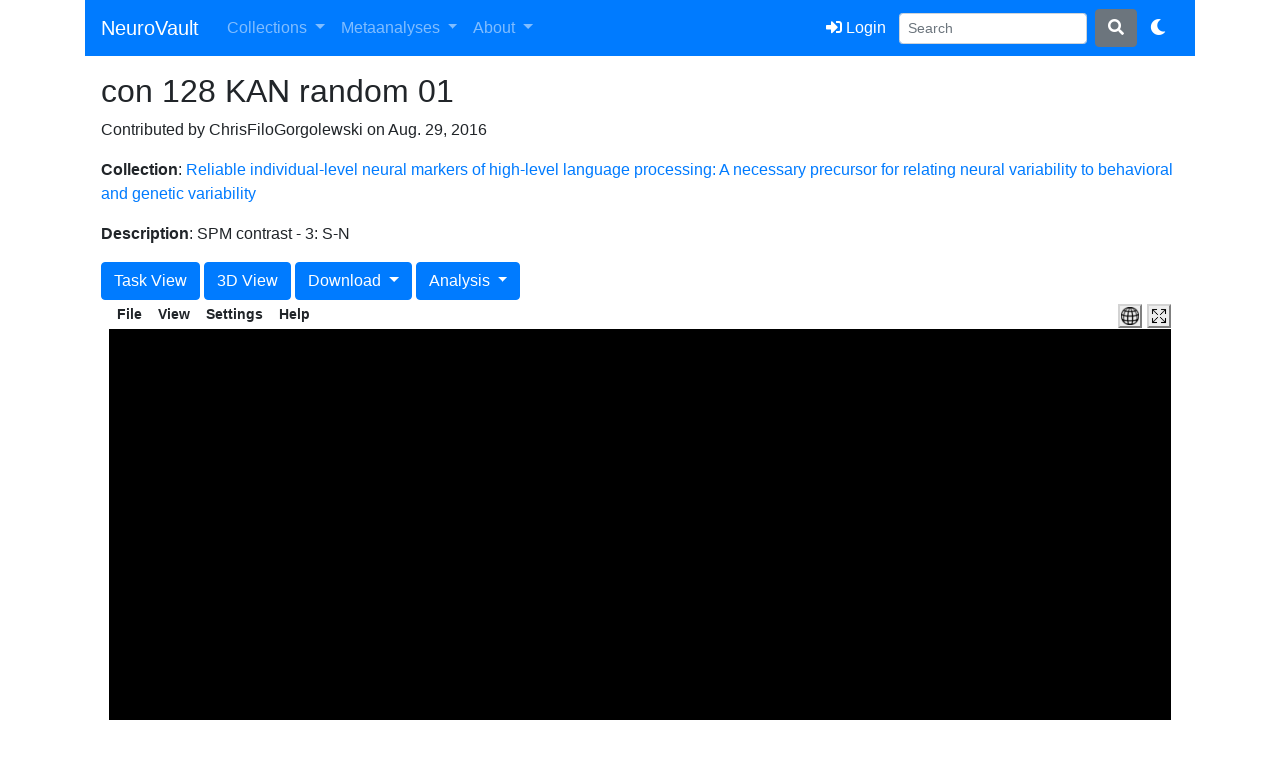

--- FILE ---
content_type: text/html; charset=utf-8
request_url: https://neurovault.org/images/25808/
body_size: 6502
content:

<!doctype html>
<html lang="en">

<head>
    <!-- Global site tag (gtag.js) - Google Analytics -->
    <script async src="https://www.googletagmanager.com/gtag/js?id=UA-339450-10"></script>
    <script>
        window.dataLayer = window.dataLayer || [];
        function gtag() { dataLayer.push(arguments); }
        gtag('js', new Date());

        gtag('config', 'UA-339450-10');
    </script>
    <!-- Google Tag Manager -->
    <script>(function (w, d, s, l, i) {
            w[l] = w[l] || []; w[l].push({
                'gtm.start':
                    new Date().getTime(), event: 'gtm.js'
            }); var f = d.getElementsByTagName(s)[0],
                j = d.createElement(s), dl = l != 'dataLayer' ? '&l=' + l : ''; j.async = true; j.src =
                    'https://www.googletagmanager.com/gtm.js?id=' + i + dl; f.parentNode.insertBefore(j, f);
        })(window, document, 'script', 'dataLayer', 'GTM-KBPV64D');</script>
    <!-- End Google Tag Manager -->
    
    <link rel="apple-touch-icon" sizes="57x57" href="/apple-touch-icon-57x57.png">
    <link rel="apple-touch-icon" sizes="60x60" href="/apple-touch-icon-60x60.png">
    <link rel="apple-touch-icon" sizes="72x72" href="/apple-touch-icon-72x72.png">
    <link rel="apple-touch-icon" sizes="76x76" href="/apple-touch-icon-76x76.png">
    <link rel="apple-touch-icon" sizes="114x114" href="/apple-touch-icon-114x114.png">
    <link rel="apple-touch-icon" sizes="120x120" href="/apple-touch-icon-120x120.png">
    <link rel="apple-touch-icon" sizes="144x144" href="/apple-touch-icon-144x144.png">
    <link rel="apple-touch-icon" sizes="152x152" href="/apple-touch-icon-152x152.png">
    <link rel="apple-touch-icon" sizes="180x180" href="/apple-touch-icon-180x180.png">
    <link rel="icon" type="image/png" href="/favicon-32x32.png" sizes="32x32">
    <link rel="icon" type="image/png" href="/android-chrome-192x192.png" sizes="192x192">
    <link rel="icon" type="image/png" href="/favicon-96x96.png" sizes="96x96">
    <link rel="icon" type="image/png" href="/favicon-16x16.png" sizes="16x16">
    <link rel="manifest" href="/manifest.json">
    <link rel="mask-icon" href="/safari-pinned-tab.svg" color="#5bbad5">
    <meta name="viewport" content="width=device-width, initial-scale=1, shrink-to-fit=no">
    <meta name="msapplication-TileColor" content="#da532c">
    <meta name="msapplication-TileImage" content="/mstile-144x144.png">
    <link rel="stylesheet" href="https://stackpath.bootstrapcdn.com/bootstrap/4.3.1/css/bootstrap.min.css"
        integrity="sha384-ggOyR0iXCbMQv3Xipma34MD+dH/1fQ784/j6cY/iJTQUOhcWr7x9JvoRxT2MZw1T" crossorigin="anonymous">
    <link rel="stylesheet" id="light-theme-css"
        href="https://stackpath.bootstrapcdn.com/bootstrap/4.3.1/css/bootstrap.min.css"
        integrity="sha384-ggOyR0iXCbMQv3Xipma34MD+dH/1fQ784/j6cY/iJTQUOhcWr7x9JvoRxT2MZw1T"
        media="(prefers-color-scheme: light)" crossorigin="anonymous">
    <link rel="stylesheet" id="dark-theme-css"
        href="https://stackpath.bootstrapcdn.com/bootswatch/4.3.1/cyborg/bootstrap.min.css" crossorigin="anonymous"
        media="(prefers-color-scheme: dark)">
    <link rel="stylesheet" id="dark-extra-css" href="/static/css/dark-extras.css"
        media="(prefers-color-scheme: dark)">
    <script src="https://code.jquery.com/jquery-3.4.1.min.js" crossorigin="anonymous"></script>
    <script src="https://cdnjs.cloudflare.com/ajax/libs/popper.js/1.14.7/umd/popper.min.js"
        integrity="sha384-UO2eT0CpHqdSJQ6hJty5KVphtPhzWj9WO1clHTMGa3JDZwrnQq4sF86dIHNDz0W1"
        crossorigin="anonymous"></script>
    <script src="https://stackpath.bootstrapcdn.com/bootstrap/4.3.1/js/bootstrap.min.js"
        integrity="sha384-JjSmVgyd0p3pXB1rRibZUAYoIIy6OrQ6VrjIEaFf/nJGzIxFDsf4x0xIM+B07jRM"
        crossorigin="anonymous"></script>
    <script src="//cdn.datatables.net/1.10.19/js/jquery.dataTables.min.js" type="text/javascript"></script>
    <link rel="stylesheet" href="https://cdn.datatables.net/1.10.19/css/dataTables.bootstrap4.min.css" />
    <script src="https://cdn.datatables.net/1.10.19/js/jquery.dataTables.min.js" type="text/javascript"></script>
    <script src="https://cdn.datatables.net/1.10.19/js/dataTables.bootstrap4.min.js" type="text/javascript"></script>
    <link href="https://cdnjs.cloudflare.com/ajax/libs/font-awesome/5.15.4/css/all.min.css" rel="stylesheet">


    <link rel="stylesheet" href="https://cdnjs.cloudflare.com/ajax/libs/font-awesome/4.3.0/css/font-awesome.min.css" />
    <script type="application/ld+json">
{
  "@context": "https://schema.org",
  "@type": "Organization",
  "name": "NeuroVault",
  "url": "https://neurovault.org",
  "logo": "https://neurovault.org/static/images/neurovault-logo.png",
  "sameAs": [ "https://en.wikipedia.org/wiki/NeuroVault",
              "https://twitter.com/vaultneuro" ]
}
    </script>
    <script type="application/ld+json">
{
  "@context": "https://schema.org",
  "@type": "WebSite",
  "url": "https://neurovault.org/",
  "potentialAction": {
    "@type": "SearchAction",
    "target": "https://neurovault.org/search?q={search_term_string}",
    "query-input": "required name=search_term_string"
  }
}
    </script>
    
    
<meta name="name" content="con 128 KAN random 01">
<meta name="description" content="SPM contrast - 3: S-N">
<meta name="collection" content="Reliable individual-level neural markers of high-level language processing: A necessary precursor for relating neural variability to behavioral and genetic variability">

  <meta name="thumbnail" content="http://www.neurovault.org/media/images/1683/glass_brain_25808.jpg">

<meta name="file" content="http://www.neurovault.org/media/images/1683/con_128_KAN_random_01.nii.gz">
<meta name="add_date" content="Aug. 29, 2016, 7:46 p.m.">
<meta name="brain_coverage" content="85.3865627869247">
<meta name="database" content="neurovault.org">

<link rel="canonical" href="https://neurovault.org/images/25808" />


<script type="application/ld+json">
{
    "@context" : "http://schema.org/",
    "@type" : "Dataset",
    "@id" : "https://neurovault.org/images/25808",
    "url" : "https://neurovault.org/images/25808",
    "identifier": [ "https://identifiers.org/neurovault.image:25808" ],
    "name": "Reliable individual-level neural markers of high-level language processing: A necessary precursor for relating neural variability to behavioral and genetic variability: con 128 KAN random 01",
    "description": "<p>SPM contrast - 3: S-N</p>\n\n[![glassbrain](https://neurovault.org/media/images/1683/glass_brain_25808.jpg)](https://neurovault.org/images/25808)\n\n### Collection description\n\n<p></p>\n\n###Subject species\n\nhomo sapiens\n\n###Modality\n\n fMRI-BOLD\n\n### Analysis level\n\nsingle-subject\n\n### Cognitive paradigm (task)\n\nSentence/nonword language localizer\n\n### Map type\n\nOther\n\n",
    "dateCreated": "2016-08-29T19:46:11",
    "dateModified": "2018-06-30T06:30:18",
    "keywords" : [ "neuroscience", "neuroimaging" ],
    "includedInDataCatalog" : {
        "@type" : "DataCatalog",
        "name" : "NeuroVault",
        "url" : "https://neurovault.org"
    },
    "license":{
        "@type":"CreativeWork",
        "name":"CC0 1.0",
        "url":"https://creativecommons.org/publicdomain/zero/1.0/"
    },
    "distribution":[
     {
        "@type":"DataDownload",
        "encodingFormat":"NIfTI",
        "contentUrl":"https://neurovault.org//media/images/1683/con_128_KAN_random_01.nii.gz"
     }
    ],
    "citation": "https://doi.org/10.1016/j.neuroimage.2016.05.073"
    
}
</script>

<meta name="map_type" content="Other">
<meta name="modality" content="fMRI-BOLD">


<meta name="analysis_level" content="S">


<meta name="number_of_subjects" content="1">




<meta name="pagetype" content="statmap">



<meta name="mni" content="true">


<!-- Cognitive Atlas -->



<meta name="cognitive_paradigm_cogatlas_id" content="trm_558c35979a284">


<meta name="cognitive_paradigm_cogatlas" content="Sentence/nonword language localizer">


    
<title>NeuroVault: con 128 KAN random 01</title>
<link rel="stylesheet" type="text/css" href="/static/css/papaya.css" />
<script type="text/javascript" src="/static/scripts/papaya.js" />
<script>
$(document).ready(function(){
  $('[data-toggle="tooltip"]').tooltip();
});
</script>
<script>
    (function() {
      $(document).ready(function() {
        $(".disabled-link").click(function(e) {
          return event.preventDefault();
        });
        $('#collection-tabs a:first').tab('show');
        $('#image-details-datatable').dataTable({
          sAjaxSource: "/api/images/" + "25808" + "/datatable/?format=json",
          iDisplayLength: 25
        });
        $('#delete_image').click(function(e) {
          return confirm("Are you sure you want to delete this image? This operation cannot be undone!");
        });
        if (navigator.userAgent.indexOf("Safari") > -1 && navigator.userAgent.indexOf("Chrome") === -1) {
          return $('a[href="pycortex"]').hide();
        }

        meta_status = 'invalid'

        if (meta_status != 'invalid') {
            msg_dict = {'in': 'Remove from the active metaanalysis',
                        'out': 'Add to the active metaanalysis'}
            $("#toggle_meta").html(msg_dict[meta_status]);

            $("#toggle_meta").click(function(e) {
                $.ajax({url: "toggle_active_meta", success: function(result){
                    $("#toggle_meta").html(msg_dict[result.new_status]);
                }});
             });
        }
        if($('#for_papaya').is(':visible')){
         var params = [];
         params["worldSpace"] = true;
         params["expandable"] = true;
         params["combineParametric"] = true;
         params["smoothDisplay"] = false;
         params["showControls"] = false;
         params["allowScroll"] = false;
         params["luts"] = [{"name":"PuBu", "data":[[0,1,0.968627,0.984314],[0.125,0.92549,0.905882,0.94902],[0.25,0.815686,0.819608,0.901961],[0.375,0.65098,0.741176,0.858824],[0.5,0.454902,0.662745,0.811765],[0.625,0.211765,0.564706,0.752941],[0.75,0.0196078,0.439216,0.690196],[0.875,0.0156863,0.352941,0.552941],[1,0.00784314,0.219608,0.345098]]},
         {"name":"OrRd", "data":[[0,1,0.968627,0.92549],[0.125,0.996078,0.909804,0.784314],[0.25,0.992157,0.831373,0.619608],[0.375,0.992157,0.733333,0.517647],[0.5,0.988235,0.552941,0.34902],[0.625,0.937255,0.396078,0.282353],[0.75,0.843137,0.188235,0.121569],[0.875,0.701961,0,0],[1,0.498039,0,0]]}];

         var filename = "/media/images/1683/con_128_KAN_random_01.nii.gz".replace(/^.*[\\\/]/, '').replace(/ /g, '%20')
         
             params["images"] = ["/static/images/GenericMNI.nii", "/media/images/1683/con_128_KAN_random_01.nii.gz"];
             params[filename] = {"parametric": true,  "lut":"OrRd", "negative_lut":"PuBu", "alpha":"0.75", "symmetric": true};
        
        console.log(params["images"])
        papaya.Container.startPapaya();
        papaya.Container.resetViewer(0, params);
        }
      });

    }).call(this);
</script>


    
</head>



<body>
    <!-- Google Tag Manager (noscript) -->
    <noscript><iframe src="https://www.googletagmanager.com/ns.html?id=GTM-KBPV64D" height="0" width="0"
            style="display:none;visibility:hidden"></iframe></noscript>
    <!-- End Google Tag Manager (noscript) -->
    <div class="container">

        <nav class="navbar navbar-expand-lg navbar-dark bg-primary">
            <a class="navbar-brand" href="/">NeuroVault</a>
            <a class="navbar-brand" style="margin-left: -12px" href=""><sub></sub></a>
            <button class="navbar-toggler" type="button" data-toggle="collapse" data-target="#navbarSupportedContent"
                aria-controls="navbarSupportedContent" aria-expanded="false" aria-label="Toggle navigation">
                <span class="navbar-toggler-icon"></span>
            </button>

            <!-- Collect the nav links, forms, and other content for toggling -->
            <div class="collapse navbar-collapse" id="navbarSupportedContent">
                <ul class="navbar-nav mr-auto">
                    <li class="nav-item dropdown">
                        <a class="nav-link dropdown-toggle" href="#" id="navbarDropdown" role="button"
                            data-toggle="dropdown" aria-haspopup="true" aria-expanded="false">
                            Collections
                        </a>
                        <div class="dropdown-menu" aria-labelledby="navbarDropdown">
                            <a class="dropdown-item" href="/my_collections/">My collections</a>
                            <a class="dropdown-item" href="/collections/new">Add new collection</a>
                            <a class="dropdown-item" href="/collections/">See all
                                collections</a>
                        </div>
                    </li>

                    <li class="nav-item dropdown">
                        <a class="nav-link dropdown-toggle" href="#" id="navbarDropdown" role="button"
                            data-toggle="dropdown" aria-haspopup="true" aria-expanded="false">
                            Metaanalyses
                        </a>
                        <div class="dropdown-menu" aria-labelledby="navbarDropdown">
                            <a class="dropdown-item" href="/my_metaanalyses/">My metaanalyses</a>
                            <a class="dropdown-item" href="/metaanalysis_selection/">Search for group
                                level maps</a>
                        </div>
                    </li>
                    <li class="nav-item dropdown">
                        <a class="nav-link dropdown-toggle" href="#" id="aboutDropdown" role="button"
                            data-toggle="dropdown" aria-haspopup="true" aria-expanded="false">
                            About
                        </a>
                        <div class="dropdown-menu" aria-labelledby="aboutDropdown">
                            <a class="dropdown-item" href="https://neurovault.github.io/">Blog</a>
                            <a class="dropdown-item" href="/cite">How to cite</a>
                            <a class="dropdown-item" href="/FAQ">FAQ</a>
                            <a class="dropdown-item" href="https://neurostars.org/tags/neurovault">Give feedback</a>
                        </div>
                    </li>
                </ul>

                <ul class="navbar-nav ml-auto">

                    <!-- User Profile -->
                    
                    <li class="nav-item">
                        <a class="btn btn-primary my-2 my-sm-0" href="/accounts/login/">
                            <i class="fas fa-sign-in-alt"></i> Login
                        </a>
                    </li>
                    




                    <form class="form-inline" action="/search" method="GET">
                        <input class="form-control form-control-sm mr-sm-2" type="search" name="q" placeholder="Search"
                            aria-label="Search">
                        <button class="btn btn-secondary my-2 my-sm-0" type="submit"><i
                                class="fas fa-search"></i></button>
                    </form>

                    <li class="nav-item">
                        <a class="btn btn-primary my-2 my-sm-0" href="#" id="theme-toggle-btn">
                            <i class="fas fa-moon"></i>
                        </a>
                    </li>


                </ul>
            </div><!-- /.navbar-collapse -->
        </nav>
        <div class="container p-3">
            
<div class="row">
    <div class="col">
        <h2>con 128 KAN random 01</h2>
        
            <p>Contributed by ChrisFiloGorgolewski on Aug. 29, 2016</p>
            <p><b>Collection</b>: <a href="/collections/1683/">Reliable individual-level neural markers of high-level language processing: A necessary precursor for relating neural variability to behavioral and genetic variability</a></p>
        
        
        
        
            <p><b>Description</b>: SPM contrast - 3: S-N</p>
        
        
        
            <a class="btn btn-primary" href="/tasks/trm_558c35979a284">Task View</a>
        
        
            <a class="btn btn-primary" href="pycortex">3D View</a>
        
        
            <div class="btn-group" role="group">
                <button id="btnGroupDropDownloads" type="button" class="btn btn-primary dropdown-toggle" data-toggle="dropdown" aria-haspopup="true" aria-expanded="false">
                    Download
                </button>
                <div class="dropdown-menu" aria-labelledby="btnGroupDropDownloads">
                    
                        <a class="dropdown-item" href="/media/images/1683/con_128_KAN_random_01.nii.gz">
                            Volume
                        </a>
                    
                    
                        <a class="dropdown-item" href="download_surfaces">
                            Surface
                        </a>
                    
                </div>
            </div>
        


        <div class="btn-group" role="group">
            <button id="btnGroupDropAnalysis" type="button" class="btn btn-primary dropdown-toggle" data-toggle="dropdown" aria-haspopup="true" aria-expanded="false">
                Analysis
            </button>
            <div class="dropdown-menu" aria-labelledby="btnGroupDropAnalysis">
                
                    <a class="dropdown-item" href="http://neurosynth.org/decode/?neurovault=25808" data-toggle="tooltip" title="Cognitive decoding using coordinate based data collected from thousands of papers.">
                        Cognitive decoding (neurosynth)
                    </a>
                
                
                    <a class="dropdown-item disabled" tabindex="-1" role="button" aria-disabled="true" href="#" data-toggle="tooltip" title="Find maps with similar patterns. This function is only enabled for public group level unthresholded statistical maps.">
                        Similar maps search
                    </a>
                    <a class="dropdown-item disabled" tabindex="-1" role="button" aria-disabled="true" href="#" data-toggle="tooltip" title="Find genes with similar expression patterns. This function is only enabled for public group level unthresholded statistical maps.">
                        Gene expression decoding
                    </a>
                
                <a class="dropdown-item" href="http://neuropowertools.org/neuropower/neuropowerinput/?neurovault=25808" data-toggle="tooltip" title="Use neuropower to estimate how many subjects would be required to find an effect of similar size as in this map.">
                    Power analysis (neuropower)
                </a>
            </div>
        </div>

        

        
        
    </div>
</div>
<div class="row mt-1 mb-1">
    <div class="col d-none d-md-block" id="for_papaya" style="min-height:500px;">
        <div class="papaya d-none d-md-block"></div>
    </div>
</div>
<div class="row mt-2 mb-1">
    <div class="col">
        <h5>Metadata</h5>
        <div class="table-responsive-md">
             <table id="image-details-datatable" class="table table-striped table-sm w-100">
                 <thead>
                    <tr>
                        <th>Field</th>
                        <th>Value</th>
                    </tr>
                 </thead>
             </table>
        </div>
    </div>
</div>
<div class="row">
    <div class="col-12">
        <div class="card">
        <div class="card-header">Citation guidelines</div>
          <div class="card-body">
            <p class="card-text">If you use these data
                please include the following persistent identifier in the text of your manuscript:</p>
              <pre>https://identifiers.org/neurovault.image:25808</pre>
              <p class="card-text">This will help to track the use of this data in the literature.
                
                    In addition, consider also citing <a href="https://doi.org/10.1016/j.neuroimage.2016.05.073">the paper related to this collection.</a>
                
            </p>
          </div>
        </div>
    </div>
</div>

        </div>
    </div>

    
    <div class="footer-copyright text-center">
        <p>
            <a href="/api-docs">API</a> &middot;
            <a href="https://github.com/NeuroVault/NeuroVault">Github </a> &middot;
            <a href="http://www.cognitiveatlas.org">Cognitive Atlas </a> &middot;
            <a href="http://www.neurosynth.org">NeuroSynth </a>
        </p>
    </div>
    

    <script>
        const btn = document.getElementById('theme-toggle-btn');
        const lightThemeLink = document.getElementById('light-theme-css');
        const darkThemeLink = document.getElementById('dark-theme-css');
        const darkExtraLink = document.getElementById('dark-extra-css');

        // This function forces either light or dark mode by disabling
        // one stylesheet and removing the 'media' attribute from the other,
        // or resets to "system" preference.
        function applyTheme(theme) {
            switch (theme) {
                case "light":
                    lightThemeLink.media = "all";             // force load
                    darkThemeLink.media = "not all";          // disable
                    darkExtraLink.media = "not all";          // disable
                    saveTheme('light')
                    break;
                case "dark":
                    lightThemeLink.media = "not all";         // disable
                    darkThemeLink.media = "all";             // force load
                    darkExtraLink.media = "all";             // force load
                    saveTheme('dark')
                    break;
            }
        }

        // Handle button click: cycle among "system" -> "light" -> "dark"
        btn.addEventListener('click', () => {
            const currentTheme = localStorage.getItem('theme');
            if (currentTheme === "light") {
                applyTheme("dark");
            } else {
                applyTheme("light");
            }
        });

        // Onload check local memory for pref, if so respect that
        // If not then check for browser preference and set that to local memory
        document.addEventListener('DOMContentLoaded', () => {
            const savedTheme = localStorage.getItem('theme');
            const systemTheme = window.matchMedia("(prefers-color-scheme: dark)").matches ? "dark" : "light"
            if (savedTheme === "dark" || savedTheme === "light") {
                if (savedTheme !== systemTheme) {
                    applyTheme(savedTheme);
                }
            }
        });


        // Save the current theme to local storage
        function saveTheme(theme) {
            localStorage.setItem('theme', theme);
        }


    </script>

<script defer src="https://static.cloudflareinsights.com/beacon.min.js/vcd15cbe7772f49c399c6a5babf22c1241717689176015" integrity="sha512-ZpsOmlRQV6y907TI0dKBHq9Md29nnaEIPlkf84rnaERnq6zvWvPUqr2ft8M1aS28oN72PdrCzSjY4U6VaAw1EQ==" data-cf-beacon='{"version":"2024.11.0","token":"26ec8cb5b0ab41af930e15230089349a","r":1,"server_timing":{"name":{"cfCacheStatus":true,"cfEdge":true,"cfExtPri":true,"cfL4":true,"cfOrigin":true,"cfSpeedBrain":true},"location_startswith":null}}' crossorigin="anonymous"></script>
</body>


</html>
